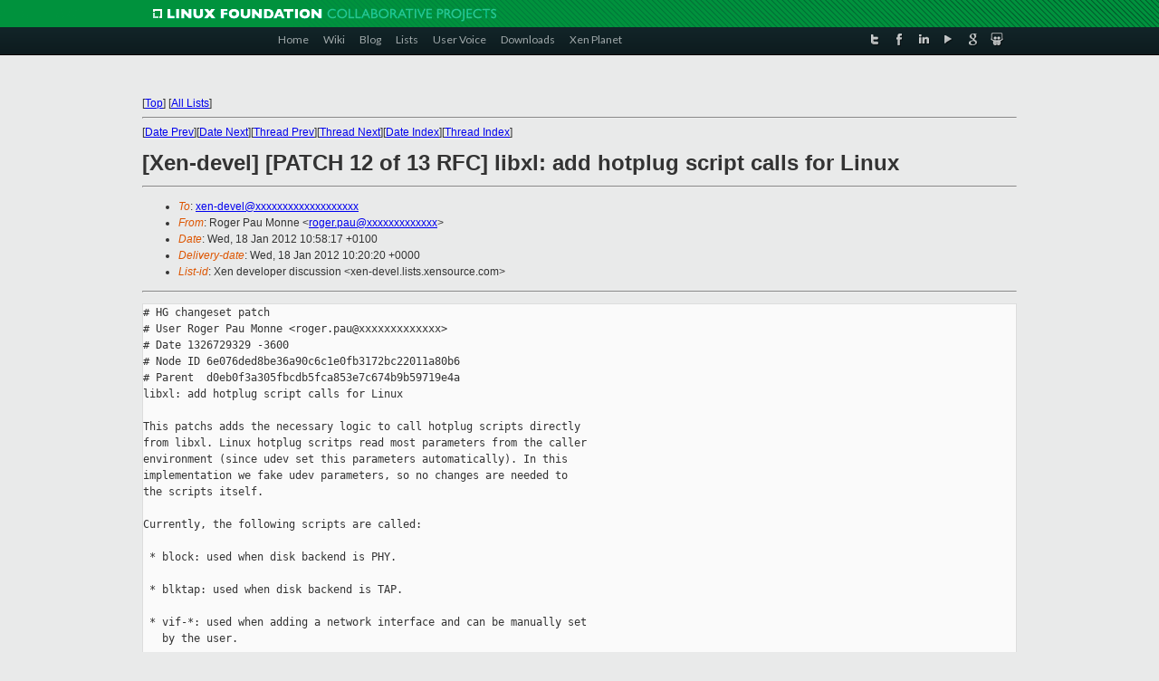

--- FILE ---
content_type: text/html
request_url: https://lists.xen.org/archives/html/xen-devel/2012-01/msg01375.html
body_size: 4721
content:
<!-- MHonArc v2.6.16 -->
<!--X-Subject: [Xen&#45;devel] [PATCH 12 of 13 RFC] libxl: add hotplug script calls	for Linux -->
<!--X-From-R13: Dbtre Bnh [baar <ebtre.cnhNragry.hcp.rqh> -->
<!--X-Date: Wed, 18 Jan 2012 10:19:55 +0000 -->
<!--X-Message-Id: 6e076ded8be36a90c6c1.1326880697@loki.upc.es -->
<!--X-Content-Type: text/plain -->
<!--X-Reference: patchbomb.1326880685@loki.upc.es -->
<!--X-Head-End-->
<!DOCTYPE html PUBLIC "-//W3C//DTD XHTML 1.0 Transitional//EN" "http://www.w3.org/TR/xhtml1/DTD/xhtml1-transitional.dtd">
<html xmlns="http://www.w3.org/1999/xhtml">
<head>
<meta http-equiv="Content-Type" content="text/html; charset=utf-8" />
<title>Xen project Mailing List</title>
</head>
<body bgcolor="#E9EAEA">
        
<link href="/archives/html/images/favicon.ico" rel="shortcut icon" type="image/vnd.microsoft.icon" />

<link href="/archives/html/css/layout.css" rel="stylesheet" type="text/css"/>

<link href="/archives/html/css/base.css" rel="stylesheet" type="text/css"/>
<link href="/archives/html/css/style1.css" rel="stylesheet" type="text/css"/>
<link href="/archives/html/css/menus.css" rel="stylesheet" type="text/css"/>
<link href="/archives/html/css/menus1.css" rel="stylesheet" type="text/css"/>
<link href='https://fonts.googleapis.com/css?family=Lato:400,700' rel='stylesheet' type='text/css'> 


<div class="green-header">
	<div class="mywrapper myclearfix">
		<img alt="" src="/archives/html/images/linux-foundation.png">
	</div>
</div>


<div class="myclearfix" id="mytoolbar">
	<div class="mywrapper myclearfix">
		<div class="float-left">				
			<div class="module smalltopmenu  deepest">
			<ul class="menu menu-line">
				<li class="level1 item435 active current"><a class="level1 active current" href="http://www.xenproject.org/"><span>Home</span></a></li>
				<li class="level1 item506"><a href="http://wiki.xenproject.org" class="item1 level1"><span>Wiki</span></a></li>
				<li class="level1 item507"><a href="http://blog.xenproject.org" class="item2 level1"><span>Blog</span></a></li>
				<li class="level1 item517"><a href="http://lists.xenproject.org" class="item3 level1"><span>Lists</span></a></li>
				<li class="level1 item508"><a href="http://xenorg.uservoice.com" class="item4 level1"><span>User Voice</span></a></li>
				<li class="level1 item509"><a href="http://www.xenproject.org/downloads.html" class="item5 level1"><span>Downloads</span></a></li>
				<li class="level1 item510"><a href="http://www.xenproject.org/xen-planet.html" class="item6 level1"><span>Xen Planet</span></a></li></ul>		
			</div>				
		</div>
							
		<div class="float-right"><div class="module socialmenu  deepest">
			<ul class="menu menu-line">
				<li class="level1 item511"><a href="https://twitter.com/xen_org" class="twitter level1"><span><span style="background-image: url('/archives/html/images/twitter-icon.png');" class="icon"> </span>Twitter</span></a></li>
				<li class="level1 item512"><a href="https://www.facebook.com/pages/The-Xen-Project/181712638644349" class="facebook level1"><span><span style="background-image: url('/archives/html/images/facebook-icon.png');" class="icon"> </span>Facebook</span></a></li>
				<li class="level1 item513"><a href="http://www.linkedin.com/groups?home=&amp;gid=167190" class="linkedin level1"><span><span style="background-image: url('/archives/html/images/linkedin-icon.png');" class="icon"> </span>LinkedIn</span></a></li>
				<li class="level1 item514"><a href="http://vimeo.com/channels/xen" class="vimeo level1"><span><span style="background-image: url('/archives/html/images/vimeo-icon.png');" class="icon"> </span>Vimeo</span></a></li>
				<li class="level1 item515"><a href="https://plus.google.com/b/109906712194947644104/109906712194947644104/about" class="googleplus level1"><span><span style="background-image: url('/archives/html/images/googleplus-icon.png');" class="icon"> </span>Google Plus</span></a></li>
				<li class="level1 item516"><a href="http://slideshare.net/xen_com_mgr/presentations" class="slideshare level1"><span><span style="background-image: url('/archives/html/images/slideshare-icon.png');" class="icon"> </span>Slideshare</span></a></li>
			</ul>		
			</div>
		</div>
	</div>
</div>
    

<p>&nbsp;</p>
<table cellpadding="0" align="center" width="970px">
  <tr>
    <td>
    <!-- start main -->



<div class="metaIdxNav">
<nobr>[<a href="../">Top</a>]</nobr>
<nobr>[<a href="/archives/html/">All Lists</a>]</nobr>
</div>
</center>
<!--X-Body-Begin-->
<!--X-User-Header-->
<!--X-User-Header-End-->
<!--X-TopPNI-->
<hr>
[<a href="msg01372.html">Date Prev</a>][<a href="msg01374.html">Date Next</a>][<a href="msg01372.html">Thread Prev</a>][<a href="msg01374.html">Thread Next</a>][<a href="index.html#01375">Date Index</a>][<a href="threads.html#01375">Thread Index</a>]
<!--X-TopPNI-End-->
<!--X-MsgBody-->
<!--X-Subject-Header-Begin-->
<h1>[Xen-devel] [PATCH 12 of 13 RFC] libxl: add hotplug script calls	for Linux</h1>
<hr>
<!--X-Subject-Header-End-->
<!--X-Head-of-Message-->
<ul>
<li><em>To</em>: <a href="mailto:xen-devel@DOMAIN.HIDDEN">xen-devel@xxxxxxxxxxxxxxxxxxx</a></li>
<li><em>From</em>: Roger Pau Monne &lt;<a href="mailto:roger.pau@DOMAIN.HIDDEN">roger.pau@xxxxxxxxxxxxx</a>&gt;</li>
<li><em>Date</em>: Wed, 18 Jan 2012 10:58:17 +0100</li>
<li><em>Delivery-date</em>: Wed, 18 Jan 2012 10:20:20 +0000</li>
<li><em>List-id</em>: Xen developer discussion &lt;xen-devel.lists.xensource.com&gt;</li>
</ul>
<!--X-Head-of-Message-End-->
<!--X-Head-Body-Sep-Begin-->
<hr>
<!--X-Head-Body-Sep-End-->
<!--X-Body-of-Message-->
<pre># HG changeset patch
# User Roger Pau Monne &lt;roger.pau@xxxxxxxxxxxxx&gt;
# Date 1326729329 -3600
# Node ID 6e076ded8be36a90c6c1e0fb3172bc22011a80b6
# Parent  d0eb0f3a305fbcdb5fca853e7c674b9b59719e4a
libxl: add hotplug script calls for Linux

This patchs adds the necessary logic to call hotplug scripts directly
from libxl. Linux hotplug scritps read most parameters from the caller
environment (since udev set this parameters automatically). In this
implementation we fake udev parameters, so no changes are needed to
the scripts itself.

Currently, the following scripts are called:

 * block: used when disk backend is PHY.

 * blktap: used when disk backend is TAP.

 * vif-*: used when adding a network interface and can be manually set
   by the user.

This patchs disables some udev rules, to prevent udev from trying to
execute hotplug scripts for the devices listed above.

udev rules descrive more device types, currently the following scripts
are NOT executed from libxl because I wasn't able to find any support
for this device types in libxl:

 * vtpm

 * vif2

 * vscsi

 * vif-setup with devices of type tap*

Signed-off-by: Roger Pau Monne &lt;roger.pau@xxxxxxxxxxxxx&gt;

diff -r d0eb0f3a305f -r 6e076ded8be3 tools/hotplug/Linux/xen-backend.rules
--- a/tools/hotplug/Linux/xen-backend.rules     Mon Jan 16 16:44:12 2012 +0100
+++ b/tools/hotplug/Linux/xen-backend.rules     Mon Jan 16 16:55:29 2012 +0100
@@ -1,11 +1,11 @@
-SUBSYSTEM==&quot;xen-backend&quot;, KERNEL==&quot;tap*&quot;, RUN+=&quot;/etc/xen/scripts/blktap 
$env{ACTION}&quot;
-SUBSYSTEM==&quot;xen-backend&quot;, KERNEL==&quot;vbd*&quot;, RUN+=&quot;/etc/xen/scripts/block 
$env{ACTION}&quot;
+# SUBSYSTEM==&quot;xen-backend&quot;, KERNEL==&quot;tap*&quot;, RUN+=&quot;/etc/xen/scripts/blktap 
$env{ACTION}&quot;
+# SUBSYSTEM==&quot;xen-backend&quot;, KERNEL==&quot;vbd*&quot;, RUN+=&quot;/etc/xen/scripts/block 
$env{ACTION}&quot;
 SUBSYSTEM==&quot;xen-backend&quot;, KERNEL==&quot;vtpm*&quot;, RUN+=&quot;/etc/xen/scripts/vtpm 
$env{ACTION}&quot;
 SUBSYSTEM==&quot;xen-backend&quot;, KERNEL==&quot;vif2-*&quot;, RUN+=&quot;/etc/xen/scripts/vif2 
$env{ACTION}&quot;
-SUBSYSTEM==&quot;xen-backend&quot;, KERNEL==&quot;vif-*&quot;, ACTION==&quot;online&quot;, 
RUN+=&quot;/etc/xen/scripts/vif-setup online type_if=vif&quot;
-SUBSYSTEM==&quot;xen-backend&quot;, KERNEL==&quot;vif-*&quot;, ACTION==&quot;offline&quot;, 
RUN+=&quot;/etc/xen/scripts/vif-setup offline type_if=vif&quot;
+# SUBSYSTEM==&quot;xen-backend&quot;, KERNEL==&quot;vif-*&quot;, ACTION==&quot;online&quot;, 
RUN+=&quot;/etc/xen/scripts/vif-setup online type_if=vif&quot;
+# SUBSYSTEM==&quot;xen-backend&quot;, KERNEL==&quot;vif-*&quot;, ACTION==&quot;offline&quot;, 
RUN+=&quot;/etc/xen/scripts/vif-setup offline type_if=vif&quot;
 SUBSYSTEM==&quot;xen-backend&quot;, KERNEL==&quot;vscsi*&quot;, RUN+=&quot;/etc/xen/scripts/vscsi 
$env{ACTION}&quot;
-SUBSYSTEM==&quot;xen-backend&quot;, ACTION==&quot;remove&quot;, 
RUN+=&quot;/etc/xen/scripts/xen-hotplug-cleanup&quot;
+# SUBSYSTEM==&quot;xen-backend&quot;, ACTION==&quot;remove&quot;, 
RUN+=&quot;/etc/xen/scripts/xen-hotplug-cleanup&quot;
 KERNEL==&quot;evtchn&quot;, NAME=&quot;xen/%k&quot;
 SUBSYSTEM==&quot;xen&quot;, KERNEL==&quot;blktap[0-9]*&quot;, NAME=&quot;xen/%k&quot;, MODE=&quot;0600&quot;
 SUBSYSTEM==&quot;blktap2&quot;, KERNEL==&quot;blktap[0-9]*&quot;, NAME=&quot;xen/blktap-2/%k&quot;, 
MODE=&quot;0600&quot;
diff -r d0eb0f3a305f -r 6e076ded8be3 tools/libxl/libxl_linux.c
--- a/tools/libxl/libxl_linux.c Mon Jan 16 16:44:12 2012 +0100
+++ b/tools/libxl/libxl_linux.c Mon Jan 16 16:55:29 2012 +0100
@@ -26,10 +26,172 @@ int libxl__try_phy_backend(mode_t st_mod
     return 1;
 }
 
+/* Hotplug scripts helpers */
+
+static char **get_hotplug_env(libxl__gc *gc, libxl__device *dev)
+{
+    libxl_ctx *ctx = libxl__gc_owner(gc);
+    char *be_path = libxl__device_backend_path(gc, dev);
+    flexarray_t *f_env;
+    int nr = 0;
+
+    f_env = flexarray_make(11, 1);
+    if (!f_env) {
+        LIBXL__LOG(ctx, LIBXL__LOG_ERROR,
+                   &quot;unable to create environment array&quot;);
+        return NULL;
+    }
+
+    flexarray_set(f_env, nr++, &quot;script&quot;);
+    flexarray_set(f_env, nr++, libxl__xs_read(gc, XBT_NULL,
+                               libxl__sprintf(gc, &quot;%s/%s&quot;,
+                                              be_path,
+                                              &quot;script&quot;)));
+    flexarray_set(f_env, nr++, &quot;XENBUS_TYPE&quot;);
+    flexarray_set(f_env, nr++, (char *)
+                  libxl__device_kind_to_string(dev-&gt;backend_kind));
+    flexarray_set(f_env, nr++, &quot;XENBUS_PATH&quot;);
+    flexarray_set(f_env, nr++,
+                  libxl__sprintf(gc, &quot;backend/%s/%u/%d&quot;,
+                  libxl__device_kind_to_string(dev-&gt;backend_kind),
+                  dev-&gt;domid, dev-&gt;devid));
+    flexarray_set(f_env, nr++, &quot;XENBUS_BASE_PATH&quot;);
+    flexarray_set(f_env, nr++, &quot;backend&quot;);
+    if (dev-&gt;backend_kind == LIBXL__DEVICE_KIND_VIF) {
+        flexarray_set(f_env, nr++, &quot;vif&quot;);
+        flexarray_set(f_env, nr++,
+                      libxl__sprintf(gc, &quot;%s%u.%d&quot;,
+                      libxl__device_kind_to_string(dev-&gt;backend_kind),
+                      dev-&gt;domid, dev-&gt;devid));
+    }
+    flexarray_set(f_env, nr++, NULL);
+
+    return (char **) flexarray_contents(f_env);
+}
+
 /* Hotplug scripts caller functions */
 
+static int libxl__hotplug_nic(libxl__gc *gc, libxl__device *dev,
+                       libxl__hotplug_action action)
+{
+    libxl_ctx *ctx = libxl__gc_owner(gc);
+    char *be_path = libxl__device_backend_path(gc, dev);
+    char *script, *what;
+    char **args, **env;
+    int status, nr = 0;
+    int rc = -1;
+    flexarray_t *f_args;
+
+    script = libxl__xs_read(gc, XBT_NULL,
+                            libxl__sprintf(gc, &quot;%s/%s&quot;, be_path, &quot;script&quot;));
+    if (!script) {
+        LIBXL__LOG(ctx, LIBXL__LOG_ERROR, &quot;unable to read script from %s&quot;,
+                                          be_path);
+        return -1;
+    }
+
+    env = get_hotplug_env(gc, dev);
+    if (!env)
+        return -1;
+
+    f_args = flexarray_make(4, 1);
+    if (!f_args) {
+        LIBXL__LOG(ctx, LIBXL__LOG_ERROR, &quot;unable to create arguments array&quot;);
+        return -1;
+    }
+
+    flexarray_set(f_args, nr++, script);
+    flexarray_set(f_args, nr++, action == CONNECT ? &quot;online&quot; : &quot;offline&quot;);
+    flexarray_set(f_args, nr++, &quot;type_if=vif&quot;);
+    flexarray_set(f_args, nr++, NULL);
+
+    args = (char **) flexarray_contents(f_args);
+    what = libxl__sprintf(gc, &quot;%s %s&quot;, args[0],
+                          action == CONNECT ? &quot;connect&quot; : &quot;disconnect&quot;);
+    LIBXL__LOG(ctx, LIBXL__LOG_DEBUG,
+               &quot;Calling hotplug script: %s %s %s&quot;,
+               args[0], args[1], args[2]);
+    status = libxl__forkexec(gc, -1, -1, -1, args[0], args, env, what);
+    if (status) {
+        rc = -1;
+        goto out;
+    }
+    rc = 0;
+
+out:
+    free(env);
+    free(args);
+    return rc;
+}
+
+static int libxl__hotplug_disk(libxl__gc *gc, libxl__device *dev,
+                       libxl__hotplug_action action)
+{
+    libxl_ctx *ctx = libxl__gc_owner(gc);
+    char *be_path = libxl__device_backend_path(gc, dev);
+    char *script, *what;
+    char **args, **env;
+    int status, nr = 0;
+    int rc = -1;
+    flexarray_t *f_args;
+
+    script = libxl__xs_read(gc, XBT_NULL,
+                            libxl__sprintf(gc, &quot;%s/%s&quot;, be_path, &quot;script&quot;));
+    if (!script) {
+        LIBXL__LOG(ctx, LIBXL__LOG_ERROR, &quot;unable to read script from %s&quot;,
+                                          be_path);
+        return -1;
+    }
+
+    env = get_hotplug_env(gc, dev);
+    if (!env)
+        return -1;
+
+    f_args = flexarray_make(3, 1);
+    if (!f_args) {
+        LIBXL__LOG(ctx, LIBXL__LOG_ERROR, &quot;unable to create arguments array&quot;);
+        return -1;
+    }
+
+    flexarray_set(f_args, nr++, script);
+    flexarray_set(f_args, nr++, action == CONNECT ? &quot;add&quot; : &quot;remove&quot;);
+    flexarray_set(f_args, nr++, NULL);
+
+    args = (char **) flexarray_contents(f_args);
+    what = libxl__sprintf(gc, &quot;%s %s&quot;, args[0],
+                          action == CONNECT ? &quot;connect&quot; : &quot;disconnect&quot;);
+    LIBXL__LOG(ctx, LIBXL__LOG_DEBUG,
+               &quot;Calling hotplug script: %s %s&quot;,
+               args[0], args[1]);
+    status = libxl__forkexec(gc, -1, -1, -1, args[0], args, env, what);
+    if (status) {
+        rc = -1;
+        goto out;
+    }
+    rc = 0;
+
+out:
+    free(env);
+    free(args);
+    return rc;
+}
+
 int libxl__device_hotplug(libxl__gc *gc, libxl__device *dev,
-                          libxl__hotplug_action action)
+                         libxl__hotplug_action action)
 {
-    return 0;
+    int rc = 0;
+
+    switch (dev-&gt;backend_kind) {
+    case LIBXL__DEVICE_KIND_VIF:
+        rc = libxl__hotplug_nic(gc, dev, action);
+        break;
+    case LIBXL__DEVICE_KIND_VBD:
+        rc = libxl__hotplug_disk(gc, dev, action);
+        break;
+    default:
+        rc = 0;
+        break;
+    }
+
+    return rc;
 }

_______________________________________________
Xen-devel mailing list
Xen-devel@xxxxxxxxxxxxxxxxxxx
<a  rel="nofollow" href="http://lists.xensource.com/xen-devel">http://lists.xensource.com/xen-devel</a>

</pre>
<!--X-Body-of-Message-End-->
<!--X-MsgBody-End-->
<!--X-Follow-Ups-->
<hr>
<!--X-Follow-Ups-End-->
<!--X-References-->
<ul><li><strong>References</strong>:
<ul>
<li><strong><a name="01363" href="msg01363.html">[Xen-devel] [PATCH 00 of 13 RFC] libxl: add hotplug script calling</a></strong>
<ul><li><em>From:</em> Roger Pau Monne</li></ul></li>
</ul></li></ul>
<!--X-References-End-->
<!--X-BotPNI-->
<ul>
<li>Prev by Date:
<strong><a href="msg01372.html">[Xen-devel] [PATCH 11 of 13 RFC] libxl: add hotplug script calling	for NetBSD</a></strong>
</li>
<li>Next by Date:
<strong><a href="msg01374.html">[Xen-devel] [PATCH 13 of 13 RFC] rc.d NetBSD: don't start xenbackendd by default, only when xend needs it</a></strong>
</li>
<li>Previous by thread:
<strong><a href="msg01372.html">[Xen-devel] [PATCH 11 of 13 RFC] libxl: add hotplug script calling	for NetBSD</a></strong>
</li>
<li>Next by thread:
<strong><a href="msg01374.html">[Xen-devel] [PATCH 13 of 13 RFC] rc.d NetBSD: don't start xenbackendd by default, only when xend needs it</a></strong>
</li>
<li>Index(es):
<ul>
<li><a href="index.html#01375"><strong>Date</strong></a></li>
<li><a href="threads.html#01375"><strong>Thread</strong></a></li>
</ul>
</li>
</ul>

<!--X-BotPNI-End-->
<!--X-User-Footer-->
<!--X-User-Footer-End-->

    <!-- end main -->
    </td>
  </tr>
</table>
<p>&nbsp;</p>

<div class="green-footer">
    <div class="mywrapper myclearfix">
    	<p>&copy;2013 Xen Project, A Linux Foundation Collaborative Project. All Rights Reserved. <br>
    Linux Foundation is a registered trademark of The Linux Foundation. <br>
    Xen Project is a trademark of The Linux Foundation.</p>		 
    </div> 
</div>

<link href="/archives/html/css/copyright.css" rel="stylesheet" type="text/css"/>
<hr>
<table cellpadding="0" align="center" width="970px">
  <tr valign="top">
    <td width="70px"><img src="/archives/html/images/rackspace.png" alt="Rackspace"></td>
    <td class="footnote">        
        <p>Lists.xenproject.org is hosted with <a href="http://www.rackspace.com/">RackSpace</a>, monitoring our<br>
           servers 24x7x365 and backed by RackSpace's Fanatical Support&reg;.</p>
    </td>
  </tr>
</table>

<!-- Asynchronous tracking code for Xen Project  -->
<script type="text/javascript">

var _gaq = _gaq || [];
_gaq.push(['_setAccount', 'UA-40152447-1']);
_gaq.push(['_setDomainName', 'xenproject.org']);
_gaq.push(['_trackPageview']);

(function() {
var ga = document.createElement('script'); ga.type = 'text/javascript'; ga.async = true;
ga.src = ('https:' == document.location.protocol ? 'https://ssl' : 'http://www') + '.google-analytics.com/ga.js';
var s = document.getElementsByTagName('script')[0]; s.parentNode.insertBefore(ga, s);
})();

</script>


</body>
</html>

